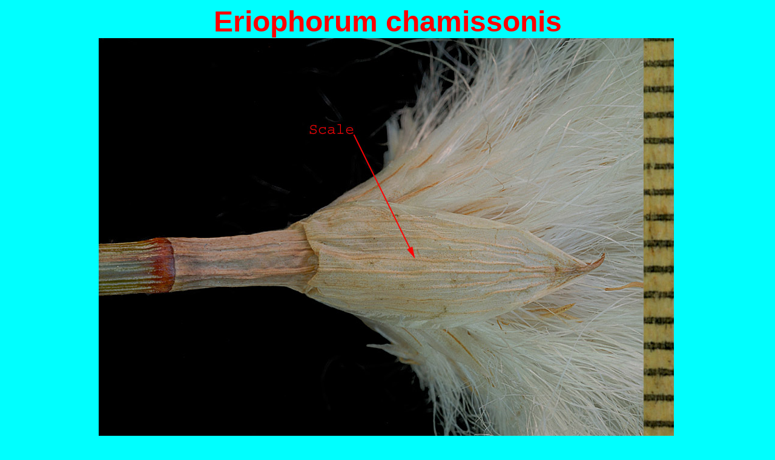

--- FILE ---
content_type: text/html
request_url: http://colinherb.com/Cyperaceae/Eriophorum/Chamissonis/Eriophorum_chamissonis_1805_005.htm
body_size: 11822
content:
<html>

<head>
<meta http-equiv="Content-Language" content="en-us">
<meta http-equiv="Content-Type" content="text/html; charset=windows-1252">
<meta name="GENERATOR" content="Microsoft FrontPage 4.0">
<meta name="ProgId" content="FrontPage.Editor.Document">
<title>Astragalus gilviflorus</title>
<meta name="Microsoft Theme" content="botany 000, default">
</head>

<body bgcolor="#00FFFF" text="#000000" link="#0000FF" vlink="#800080" alink="#FF00FF"><!--mstheme--><font face="Arial, Arial, Helvetica"><p align="center"><font size="7" color="#FF0000"><b>Eriophorum chamissonis</b></font><br>
<img border="0" src="Eriophorum_chamissonis_1805_005.jpg" width="950" height="721">&nbsp;<br>
<font size="7" color="#FF0000">Russet Cottongrass</font></p>
<blockquote>
  <p align="center"><font size="5">Outer Scale</font></p>
  <p align="center"><font size="5" face="Arial, Arial, Helvetica">20 km West of Hudson Bay, SK on Highway #3</font><font size="5"><font face="Arial, Arial, Helvetica">
  near Greenbush Warmup Shelter</font><br>
  7-June-2017</font></p>
</blockquote>
  <p align="left"><font size="4">Note the brownish scale.</font></p>
<!--mstheme--></font><!--msthemelist--><table border="0" cellpadding="0" cellspacing="0" width="100%">
  <!--msthemelist--><tr><td valign="baseline" width="42"><img src="../../../_themes/botany/blbull1.gif" width="15" height="15" hspace="13" alt="bullet"></td><td valign="top" width="100%"><!--mstheme--><font face="Arial, Arial, Helvetica">
    <p align="left"><font size="4"><i>Chamissonis</i>: <font size="4" face="Arial, Arial, Helvetica">Answers
    to key questions in <i>Rushes, Bulrushes &amp; Pondweeds plus the remaining
    Monocots of Saskatchewan by V. L. Harms, A. L. Leighton, and M. A. Vetter</i>
    leading to this species.&nbsp;The answers are in the order you would
    normally work through the key.</font>&nbsp;</font>
    <!--mstheme--></font><!--msthemelist--><table border="0" cellpadding="0" cellspacing="0" width="100%">
      <!--msthemelist--><tr><td valign="baseline" width="42"><img src="../../../_themes/botany/blbull2.gif" width="12" height="12" hspace="15" alt="bullet"></td><td valign="top" width="100%"><!--mstheme--><font face="Arial, Arial, Helvetica">
        <p align="left"><font size="4" face="Arial, Arial, Helvetica">Spikelets
        solitary, erect at tip of culm; leaf-like inflorescence bracts absent;
        distal-most cauline leaves usually reduced to bladeless sheaths; lower
        scales of spikelets usually empty (without flowers).&nbsp; NOT
        [Spikelets usually 2 or more, drooping or spreading on peduncles;
        leaf-like inflorescence bracts present; distal-most cauline leaves with
        blades at least 1 cm long and usually longer than their sheaths (shorter
        in <i>E. gracile</i>); lower scales of spikelets usually fertile
        (subtending flowers).]</font><!--mstheme--></font><!--msthemelist--></td></tr>
      <!--msthemelist--><tr><td valign="baseline" width="42"><img src="../../../_themes/botany/blbull2.gif" width="12" height="12" hspace="15" alt="bullet"></td><td valign="top" width="100%"><!--mstheme--><font face="Arial, Arial, Helvetica">
        <p align="left"><font size="4" face="Arial, Arial, Helvetica">Plants
        forming colonies from creeping rhizomes, not cespitose; empty lower
        spikelet scales 7 or fewer.&nbsp; NOT [Plants forming tufts or tussocks;
        empty lower spikelet scales 7 or more.]</font><!--mstheme--></font><!--msthemelist--></td></tr>
      <!--msthemelist--><tr><td valign="baseline" width="42"><img src="../../../_themes/botany/blbull2.gif" width="12" height="12" hspace="15" alt="bullet"></td><td valign="top" width="100%"><!--mstheme--><font face="Arial, Arial, Helvetica">
        <p align="left"><font size="4" face="Arial, Arial, Helvetica">Anthers
        (0.6) 1.5 - 3 mm long;&nbsp; bristles red-brown to white; spikelets in
        fruit stage 15 - 20 (40)&nbsp; mm long with scales black to purplish
        brown and pale margins 1 mm wide or wider.&nbsp; NOT [Anthers 0.5 - 1. 5
        mm long; bristles usually white, sometimes red-tinged; spikelets in
        fruit stage 8 - 12 (40) mm long with scales gray to blackish green and
        pale margins less than 1 mm wide.]</font>
        <p align="left">&nbsp;<!--mstheme--></font><!--msthemelist--></td></tr>
    <!--msthemelist--></table><!--mstheme--><font face="Arial, Arial, Helvetica">
  <!--mstheme--></font><!--msthemelist--></td></tr>
  <!--msthemelist--><tr><td valign="baseline" width="42"><img src="../../../_themes/botany/blbull1.gif" width="15" height="15" hspace="13" alt="bullet"></td><td valign="top" width="100%"><!--mstheme--><font face="Arial, Arial, Helvetica">
    <p align="left"><font size="4"><i>Eriophorum:</i> <font size="4" face="Arial, Arial, Helvetica">Answers
    to key questions in <i>Rushes, Bulrushes &amp; Pondweeds plus the remaining
    Monocots of Saskatchewan by V. L. Harms, A. L. Leighton, and M. A. Vetter</i>
    leading to this genus.</font>&nbsp;<font size="4" face="Arial, Arial, Helvetica">The
    answers are in the order you would normally work through the key.</font>&nbsp;</font>
    <!--mstheme--></font><!--msthemelist--><table border="0" cellpadding="0" cellspacing="0" width="100%">
      <!--msthemelist--><tr><td valign="baseline" width="42"><img src="../../../_themes/botany/blbull2.gif" width="12" height="12" hspace="15" alt="bullet"></td><td valign="top" width="100%"><!--mstheme--><font face="Arial, Arial, Helvetica">
        <p align="left"><font size="4" face="Arial, Arial, Helvetica">Flowers
        and achenes naked in the axils of scales, not enclosed in a sac; flowers
        usually perfect (sometimes some flowers imperfect in <i>Cyperus</i>, <i>Rhynchospora</i>
        and <i>Cladium</i>).&nbsp;&nbsp; NOT [. Flowers and achenes enclosed in
        a sac (perigynium) borne in the axils of scales; flowers imperfect.]</font><!--mstheme--></font><!--msthemelist--></td></tr>
      <!--msthemelist--><tr><td valign="baseline" width="42"><img src="../../../_themes/botany/blbull2.gif" width="12" height="12" hspace="15" alt="bullet"></td><td valign="top" width="100%"><!--mstheme--><font face="Arial, Arial, Helvetica">
        <p align="left"><font size="4" face="Arial, Arial, Helvetica">Perianth
        bristles usually more than 10 per flower, much longer than the achenes,
        conspicuously elongated to over 10 mm long in fruit stage and usually
        obscuring most scales in spikelets.&nbsp; NOT [Perianth bristles absent
        or up to 6 per flower; if more than 6, then only somewhat longer than
        the achenes.]</font>
        <p align="left">&nbsp;<!--mstheme--></font><!--msthemelist--></td></tr>
    <!--msthemelist--></table><!--mstheme--><font face="Arial, Arial, Helvetica">
<!--msthemelist--></table><!--mstheme--><font face="Arial, Arial, Helvetica">
<!--mstheme--></font><!--msthemelist--><table border="0" cellpadding="0" cellspacing="0" width="100%">
  <!--msthemelist--><tr><td valign="baseline" width="42"><img src="../../../_themes/botany/blbull1.gif" width="15" height="15" hspace="13" alt="bullet"></td><td valign="top" width="100%"><!--mstheme--><font face="Arial, Arial, Helvetica">
    <p align="left"><font size="4"><i>Cyperaceae</i>: Answers to key questions
    in <i>Budd's Flora</i> leading to this family.&nbsp;</font>
    <!--mstheme--></font><!--msthemelist--><table border="0" cellpadding="0" cellspacing="0" width="100%">
      <!--msthemelist--><tr><td valign="baseline" width="42"><img src="../../../_themes/botany/blbull2.gif" width="12" height="12" hspace="15" alt="bullet"></td><td valign="top" width="100%"><!--mstheme--><font face="Arial, Arial, Helvetica">
        <p align="left"><font size="4" face="Arial, Arial, Helvetica">plants not
        aquatic, or if growing in water, most of the plant emersed; NOT [plants
        aquatic, floating or submerged, with floating leaves or emersed
        inflorescence]</font><!--mstheme--></font><!--msthemelist--></td></tr>
      <!--msthemelist--><tr><td valign="baseline" width="42"><img src="../../../_themes/botany/blbull2.gif" width="12" height="12" hspace="15" alt="bullet"></td><td valign="top" width="100%"><!--mstheme--><font face="Arial, Arial, Helvetica">
        <p align="left"><font size="4" face="Arial, Arial, Helvetica">culms
        usually solid; NOT culms usually hollow]</font><!--mstheme--></font><!--msthemelist--></td></tr>
      <!--msthemelist--><tr><td valign="baseline" width="42"><img src="../../../_themes/botany/blbull2.gif" width="12" height="12" hspace="15" alt="bullet"></td><td valign="top" width="100%"><!--mstheme--><font face="Arial, Arial, Helvetica">
        <p align="left"><font size="4" face="Arial, Arial, Helvetica">leaves
        three-ranked; NOT [leaves two-ranked]</font><!--mstheme--></font><!--msthemelist--></td></tr>
      <!--msthemelist--><tr><td valign="baseline" width="42"><img src="../../../_themes/botany/blbull2.gif" width="12" height="12" hspace="15" alt="bullet"></td><td valign="top" width="100%"><!--mstheme--><font face="Arial, Arial, Helvetica">
        <p align="left"><font size="4" face="Arial, Arial, Helvetica">inflorescence
        NOT [a dense, single, cylindrical spike 8-15 cm long, 1-2.5 cm thick],&nbsp;
        if a single spike, less than 1 cm thick</font><!--mstheme--></font><!--msthemelist--></td></tr>
      <!--msthemelist--><tr><td valign="baseline" width="42"><img src="../../../_themes/botany/blbull2.gif" width="12" height="12" hspace="15" alt="bullet"></td><td valign="top" width="100%"><!--mstheme--><font face="Arial, Arial, Helvetica">
        <p align="left"><font size="4" face="Arial, Arial, Helvetica">flowers
        not in globular heads; NOT [flowers in globular heads, the upper ones
        staminate, the lower ones pistillate]</font><!--mstheme--></font><!--msthemelist--></td></tr>
      <!--msthemelist--><tr><td valign="baseline" width="42"><img src="../../../_themes/botany/blbull2.gif" width="12" height="12" hspace="15" alt="bullet"></td><td valign="top" width="100%"><!--mstheme--><font face="Arial, Arial, Helvetica">
        <p align="left"><font size="4" face="Arial, Arial, Helvetica">flowers
        solitary in the axil of a single bract (scale); NOT [flowers enclosed in
        two-ranked bracts with the lowest (glumes) empty]</font><!--mstheme--></font><!--msthemelist--></td></tr>
      <!--msthemelist--><tr><td valign="baseline" width="42"><img src="../../../_themes/botany/blbull2.gif" width="12" height="12" hspace="15" alt="bullet"></td><td valign="top" width="100%"><!--mstheme--><font face="Arial, Arial, Helvetica">
        <p align="left"><font size="4" face="Arial, Arial, Helvetica">perianth
        absent or inconspicuous, not in two whorls; NOT [perianth present,
        conspicuous, in two whorls of 3 segments each, often brightly colored]</font><!--mstheme--></font><!--msthemelist--></td></tr>
      <!--msthemelist--><tr><td valign="baseline" width="42"><img src="../../../_themes/botany/blbull2.gif" width="12" height="12" hspace="15" alt="bullet"></td><td valign="top" width="100%"><!--mstheme--><font face="Arial, Arial, Helvetica">
        <p align="left"><font size="4" face="Arial, Arial, Helvetica">perianth
        reduced to bristles or scales or lacking; NOT [perianth reduced to
        minute lodicules or lacking]</font><!--mstheme--></font><!--msthemelist--></td></tr>
    <!--msthemelist--></table><!--mstheme--><font face="Arial, Arial, Helvetica">
  <!--mstheme--></font><!--msthemelist--></td></tr>
<!--msthemelist--></table><!--mstheme--><font face="Arial, Arial, Helvetica">
<!--mstheme--></font></body>

</html>
